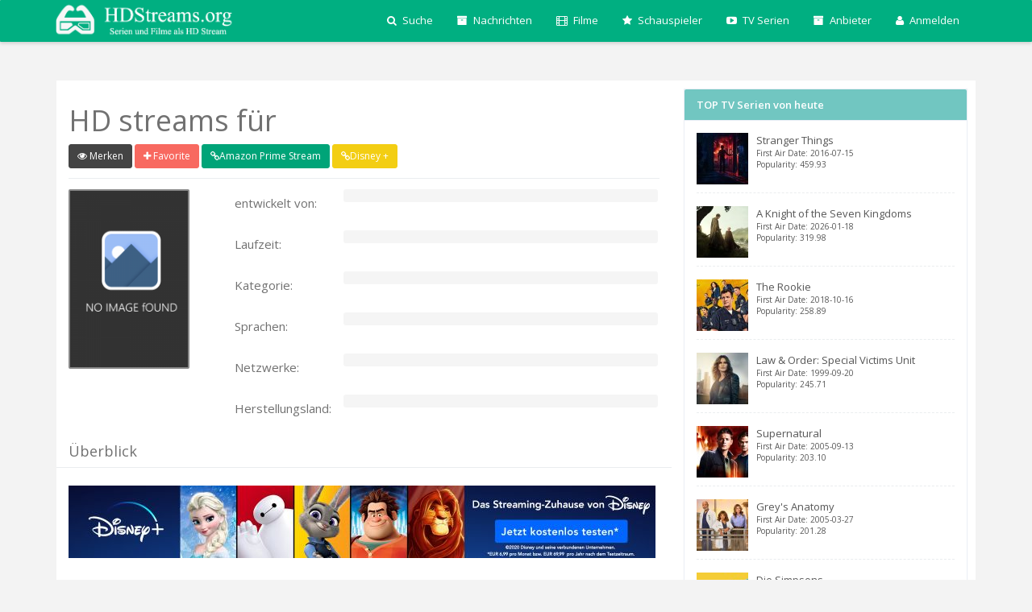

--- FILE ---
content_type: text/html; charset=UTF-8
request_url: https://hdstreams.org/tv/6480165
body_size: 5681
content:
<!DOCTYPE html>

<html lang="de">

<head> 

<script>
 var name = $conf.title;
      dataLayer = [{'offerName':name}];
</script>
  

<script type="text/javascript">
  window._taboola = window._taboola || [];
  _taboola.push({article:'auto'});
  !function (e, f, u, i) {
    if (!document.getElementById(i)){
      e.async = 1;
      e.src = u;
      e.id = i;
      f.parentNode.insertBefore(e, f);
    }
  }(document.createElement('script'),
  document.getElementsByTagName('script')[0],
  '//cdn.taboola.com/libtrc/astanaperfromanceug/loader.js',
  'tb_loader_script');
  if(window.performance && typeof window.performance.mark == 'function')
    {window.performance.mark('tbl_ic');}
</script>


<meta charset="utf-8" /> 
<meta http-equiv="X-UA-Compatible" content="IE=edge,chrome=1">
<link rel="shortcut icon" href="https://hdstreams.org/templates/default/img/favicon.ico" title="Favicon"/>
<meta name="viewport" content="width=device-width, initial-scale=1.0, maximum-scale=1.0" />
<meta name="HandheldFriendly" content="true" />
<base href="https://hdstreams.org" />
<title> als legalen online Stream jetzt anschauen</title>
<meta name="description" content="Jetzt legalen Anbieter finden und streamen - mehr zum Inhalt des Films:  ">
<meta name="keywords" content="">
<meta property="og:title" content="" />
<meta property="og:type" content="movie" />
<meta property="og:url" content="https://hdstreams.org/tv/6480165" />
<meta property="og:image" content="http://image.tmdb.org/t/p/original" />
<meta property="og:site_name" content="https://hdstreams.org" />
<link rel="canonical" href="https://hdstreams.org/tv/6480165" />
<link rel="alternate" hreflang="" href="https://hdstreams.org/tv/6480165" />
<meta name="author" content="SelfCodes">
<script async src="//pagead2.googlesyndication.com/pagead/js/adsbygoogle.js"></script>
<script>
     (adsbygoogle = window.adsbygoogle || []).push({
          google_ad_client: "ca-pub-4882073187783314",
          enable_page_level_ads: true
     });
</script>
<!--[if lt IE 9]>
      <script src="https://oss.maxcdn.com/libs/html5shiv/3.7.0/html5shiv.js"></script>
      <script src="https://oss.maxcdn.com/libs/respond.js/1.4.2/respond.min.js"></script>
<![endif]-->
<link href='https://hdstreams.org/templates/default/css/style.css' rel="stylesheet" type="text/css" media="screen, projection"/>  

<!-- TradeDoubler site verification 3134739 -->
</head>

<body>
    
        <!-- Google Tag Manager (noscript) -->
        <noscript><iframe src="https://www.googletagmanager.com/ns.html?id=GTM-5ZGH3W" height="0" width="0"
                style="display:none;visibility:hidden"></iframe></noscript>
        <!-- End Google Tag Manager (noscript) -->
    

    <div class="container">

        <div class="navbar bg-original navbar-fixed-top" role="navigation">
  <div class="container">
    <div class="navbar-header">
      <button type="button" class="navbar-toggle" data-toggle="collapse" data-target=".navbar-collapse">
        <span class="fa fa-bars fa-lg fa-inverse"></span>
      </button>
      <a class="navbar-brand" href="/" data-type="home" data-title="Home" data-href="/"><img src="https://hdstreams.org/templates/default/img/logo.png" class="logo"></a>
    </div>
      
      
  
      
      
    <div class="collapse navbar-collapse navbar-right bg-original" id="nav-menu">
      <ul class="nav navbar-nav">
  
           <li class="dropdown">
<a class="dropdown-toggle" data-toggle="dropdown"><i class="fa fa-search"></i> Suche</a>
                <ul class="dropdown-menu" style="width:300px;">

   <form class="navbar-form" id="search" role="search">
        <div class="input-group">
            <input type="hidden" name="content" value="search">
            <input type="hidden" name="ajax" value="1">
            <input type="text" class="form-control" placeholder="Search" name="q">
            <div class="input-group-btn">
                <button class="btn btn-primary" style="height:34px;" type="submit"><i class="fa fa-search"></i></button>
            </div>
        </div>
        </form>

                </ul>
	    </li>
          	<li><a href="https://hdstreams.org/news"><i class="fa fa-archive"></i> Nachrichten</a></li>
		<li><a href="https://hdstreams.org/discover/movies"><i class="fa fa-film"></i> Filme</a> </li>
		<li><a href="https://hdstreams.org/discover/people"><i class="fa fa-star"></i> Schauspieler</a> </li>
		<li><a href="https://hdstreams.org/discover/tv"><i class="fa fa-youtube-play"></i> TV Serien</a> </li>
		<li class="hidden-sm">
		<li><a href="https://hdstreams.org/providers"><i class="fa fa-archive"></i> Anbieter</a></li>



<li class="dropdown"><a href="#" class="dropdown-toggle" data-toggle="dropdown"><i class="fa fa-user"></i> Anmelden</a>
                                        <ul class="dropdown-menu">
                                            <li style="background:#fff; padding:10px;">
                                                <div class="navbar-content">
                                                    <div class="row">
          <form id="login" method="post">
  <div id="login_message"></div>
<div class="form-group">
    <input type="hidden" name="content" value="login">
    <input type="hidden" name="ajax" value="1">
    <input type="email" class="form-control nav-form-email" name="email" placeholder="eMail Adresse eintragen">
    <input type="password" class="form-control nav-form-pass" name="pass" placeholder="Passwort">
  </div>
  <button type="submit" class="btn btn-block btn-primary">Senden</button>
</form><div class="line"></div><a href="https://hdstreams.org/register" class="btn btn-block btn-info">oder Registrieren</a><div class="line"></div><a  class="btn btn-block btn-facebook" href="https://www.facebook.com/dialog/oauth?client_id=1642888952620983&redirect_uri=https%3A%2F%2Fhdstreams.org%2Ftv%2F6480165&state=fd1961ffb77c03ba30c5040c9d10bfbc&scope=email"><i class="fa fa-facebook"></i>&nbsp; Mit Facebook anmelden</a>
                                                    
                                                </div>
                                                </div>
                                                
                                            </li>
                                        </ul>
                                    </li>

	




         
      </ul>
    </div>
  </div>
</div>


        <div id="content">

            <div class="content" style="padding:10px 10px 10px 15px;">

                <div class="row">

                                            <div class="col-lg-8" id="main">
                    
                        <h1>HD streams für  </h1>

        <a class="btn btn-watch btn-sm watch" data-toggle="modal" data-target="#loginModal" data-toggle="tooltip" data-title="zu Watchliste hinzufügen"><i class="fa fa-eye"></i> Merken</a>
    <a class="btn btn-favorite btn-sm favorite"  data-toggle="modal" data-target="#loginModal" data-toggle="tooltip" data-title="zu Favoriten hinzufügen"><i class="fa fa-plus"></i> Favorite</a>   
            <a class="btn btn-tmdb btn-sm" href="https://www.amazon.de/gp/video/primesignup?&tag=matratzenguide-21&camp=4342&creative=29902&linkCode=ur1&adid=0Z185WSP6CYT7RHCMVYZ" target="_blank"><i class="fa fa-link"></i>Amazon Prime Stream</a>
		<a class="btn btn-imdb btn-sm" href="https://clk.tradedoubler.com/click?p=304625&a=3134739&g=24738826" target="_blank"><i class="fa fa-link"></i>Disney + </a>
    </span>
    </span>
<div class="line" style="margin-top: 12px;margin-bottom: 12px;"></div>
<div class="row">
                    <div class="col-sm-4 col-md-3">
                        <a class="lightbox" href="/timthumb.php?src=&w=500" title=""><img src="/timthumb.php?src=&w=150&h=225" alt="" class="flex_poster img-responsive" /></a>
                    </div>
                    <div class="col-sm-8 col-md-9">
                        
                        
                        
          


                        
<div class="form-group"><label class="col-lg-3 control-label flex_inf_label">entwickelt von:</label><div class="col-lg-9"><span class="flex_inf">
</span></div></div><div class="clearfix"></div><br>

<div class="form-group"><label class="col-lg-3 control-label flex_inf_label">Laufzeit:</label><div class="col-lg-9"><span class="flex_inf">
</span></div></div><div class="clearfix"></div><br>                        
 


<div class="form-group"><label class="col-lg-3 control-label flex_inf_label">Kategorie:</label><div class="col-lg-9"><span class="flex_inf">
</span></div></div><div class="clearfix"></div><br>                              


   
<div class="form-group"><label class="col-lg-3 control-label flex_inf_label">Sprachen:</label><div class="col-lg-9"><span class="flex_inf">
</span></div></div><div class="clearfix"></div><br>                        
         
<div class="form-group"><label class="col-lg-3 control-label flex_inf_label">Netzwerke:</label><div class="col-lg-9"><span class="flex_inf">
</span></div></div><div class="clearfix"></div><br>                        
   
<div class="form-group"><label class="col-lg-3 control-label flex_inf_label">Herstellungsland:</label><div class="col-lg-9"><span class="flex_inf">
</span></div></div><div class="clearfix"></div><br>           
     
    
    </div>
 </div>


<div class="row">
<h4 class="col-lg-12">Überblick<span class="pull-right"><div class="pluso" data-background="transparent" data-options="medium,square,line,horizontal,nocounter,theme=06" data-services="facebook,google,twitter,tumblr,print"></div></span></h4>
<div class="line"></div>  
<p class="col-lg-12"></p>
</div>

<!-- START ADVERTISER: from tradedoubler.com -->
<script type="text/javascript">
var uri = 'https://impfr.tradedoubler.com/imp?type(img)g(24738656)a(3134739)' + new String (Math.random()).substring (2, 11);
document.write('<a href="https://clk.tradedoubler.com/click?p=304625&a=3134739&g=24738656" target="_BLANK"><img src="'+uri+'" border=0></a>');
</script>
<!-- END ADVERTISER: from tradedoubler.com -->
<!--<iframe src="https://rcm-eu.amazon-adsystem.com/e/cm?o=3&p=48&l=ur1&category=de_piv&banner=07SYX3N9FA5AVDCF86G2&f=ifr&linkID=fd4de8f157a0880d4e6a2865dbed2cde&t=matratzenguid-21&tracking_id=matratzenguid-21" width="728" height="90" scrolling="no" border="0" marginwidth="0" style="border:none;" frameborder="0"></iframe>-->


<br>
<br>

 <div class="row">
<h4 class="col-lg-12">Staffeln  (Folgen ):</h4>

 <div class="line"></div>  
                      
 </div>


<br>
<br>

<div class="row">
<h4 class="col-lg-12">Schauspieler<a href="https://hdstreams.org/tv//credits" class="pull-right text-sm">Alle anzeigen <i class="fa fa-external-link-square"></i></a></h4>

 <div class="line"></div>  
                      
 </div>

<br>
<br>


<br>
<br>
<br>
<br>
<br>
<br>
<div id="taboola-below-article-thumbnails"></div>
<script type="text/javascript">
  window._taboola = window._taboola || [];
  _taboola.push({
    mode: 'alternating-thumbnails-a',
    container: 'taboola-below-article-thumbnails',
    placement: 'Below Article Thumbnails',
    target_type: 'mix'
  });
</script>


                        </div>

                                            <div class="col-lg-4">

    
    
    
<section class="panel">
    <header class="panel-heading bg-panel font-semibold">TOP TV Serien von heute</header>
    <div class="panel-body">
	
<div>

 
<article class="media"> <a href="https://hdstreams.org/tv/66732/Stranger-Things" class="pull-left thumb"> <img src="/timthumb.php?src=http://image.tmdb.org/t/p/w780//8zbAoryWbtH0DKdev8abFAjdufy.jpg&w=64&h=64"> </a> 
        <div class="media-body"> <a href="https://hdstreams.org/tv/66732/Stranger-Things">Stranger Things
            <div class="text-xs">First Air Date: 2016-07-15</div>
            <div class="text-xs">Popularity: 459.93</div>
            </a> 
        </div>
    </article>
 <div class="line line-dashed"></div>
 
<article class="media"> <a href="https://hdstreams.org/tv/224372/A-Knight-of-the-Seven-Kingdoms" class="pull-left thumb"> <img src="/timthumb.php?src=http://image.tmdb.org/t/p/w780//7mkUu1F2hVUNgz24xO8HPx0D6mK.jpg&w=64&h=64"> </a> 
        <div class="media-body"> <a href="https://hdstreams.org/tv/224372/A-Knight-of-the-Seven-Kingdoms">A Knight of the Seven Kingdoms
            <div class="text-xs">First Air Date: 2026-01-18</div>
            <div class="text-xs">Popularity: 319.98</div>
            </a> 
        </div>
    </article>
 <div class="line line-dashed"></div>
 
<article class="media"> <a href="https://hdstreams.org/tv/79744/The-Rookie" class="pull-left thumb"> <img src="/timthumb.php?src=http://image.tmdb.org/t/p/w780//6iNWfGVCEfASDdlNb05TP5nG0ll.jpg&w=64&h=64"> </a> 
        <div class="media-body"> <a href="https://hdstreams.org/tv/79744/The-Rookie">The Rookie
            <div class="text-xs">First Air Date: 2018-10-16</div>
            <div class="text-xs">Popularity: 258.89</div>
            </a> 
        </div>
    </article>
 <div class="line line-dashed"></div>
 
<article class="media"> <a href="https://hdstreams.org/tv/2734/Law-&-Order:-Special-Victims-Unit" class="pull-left thumb"> <img src="/timthumb.php?src=http://image.tmdb.org/t/p/w780//obtdxPgmfykYwVnvuYXC5f2xKlQ.jpg&w=64&h=64"> </a> 
        <div class="media-body"> <a href="https://hdstreams.org/tv/2734/Law-&-Order:-Special-Victims-Unit">Law & Order: Special Victims Unit
            <div class="text-xs">First Air Date: 1999-09-20</div>
            <div class="text-xs">Popularity: 245.71</div>
            </a> 
        </div>
    </article>
 <div class="line line-dashed"></div>
 
<article class="media"> <a href="https://hdstreams.org/tv/1622/Supernatural" class="pull-left thumb"> <img src="/timthumb.php?src=http://image.tmdb.org/t/p/w780//ro0tlgnsco4SwbdAgmscLkSlMSL.jpg&w=64&h=64"> </a> 
        <div class="media-body"> <a href="https://hdstreams.org/tv/1622/Supernatural">Supernatural
            <div class="text-xs">First Air Date: 2005-09-13</div>
            <div class="text-xs">Popularity: 203.10</div>
            </a> 
        </div>
    </article>
 <div class="line line-dashed"></div>
 
<article class="media"> <a href="https://hdstreams.org/tv/1416/Grey's-Anatomy" class="pull-left thumb"> <img src="/timthumb.php?src=http://image.tmdb.org/t/p/w780//jP0Rhj9OTPDAwQlHQwOLFDdeE8t.jpg&w=64&h=64"> </a> 
        <div class="media-body"> <a href="https://hdstreams.org/tv/1416/Grey's-Anatomy">Grey's Anatomy
            <div class="text-xs">First Air Date: 2005-03-27</div>
            <div class="text-xs">Popularity: 201.28</div>
            </a> 
        </div>
    </article>
 <div class="line line-dashed"></div>
 
<article class="media"> <a href="https://hdstreams.org/tv/456/Die-Simpsons" class="pull-left thumb"> <img src="/timthumb.php?src=http://image.tmdb.org/t/p/w780//jvTeRgjFsp66xj8SWxhr7O2J4ud.jpg&w=64&h=64"> </a> 
        <div class="media-body"> <a href="https://hdstreams.org/tv/456/Die-Simpsons">Die Simpsons
            <div class="text-xs">First Air Date: 1989-12-17</div>
            <div class="text-xs">Popularity: 192.43</div>
            </a> 
        </div>
    </article>
 <div class="line line-dashed"></div>
 
<article class="media"> <a href="https://hdstreams.org/tv/235685/The-Pendragon-Cycle:-Rise-of-the-Merlin" class="pull-left thumb"> <img src="/timthumb.php?src=http://image.tmdb.org/t/p/w780//lDmFwAaHL1kXnAfZeUTieAdUTko.jpg&w=64&h=64"> </a> 
        <div class="media-body"> <a href="https://hdstreams.org/tv/235685/The-Pendragon-Cycle:-Rise-of-the-Merlin">The Pendragon Cycle: Rise of the Merlin
            <div class="text-xs">First Air Date: 2026-01-22</div>
            <div class="text-xs">Popularity: 190.07</div>
            </a> 
        </div>
    </article>
 <div class="line line-dashed"></div>

</div>
</div>
</section>
    
    

    
    

<section class="panel">
    <header class="panel-heading bg-panel font-semibold">letzte User Registrierungen</header>
    <div class="panel-body">
	
<div>

<article class="media"> <a href="/user/1672" class="pull-left thumb"> <img src="https://hdstreams.org/timthumb.php?src=https://hdstreams.org/uploads/nu.jpg&?width=64&height=64&w=64&h=64"> </a> 
        <div class="media-body"> <a href="/user/1672">qxiuqfjmdo eovzxuqwrq</a> 
            <div class="text-xs">Geschlecht: male</div>
            <div class="text-xs">Registriert: <abbr class="timeago" title="<?=2026-01-21T18:51:45+00:00"></abbr></div>
        </div>
</article>
    <div class="line"></div>
<article class="media"> <a href="/user/1671" class="pull-left thumb"> <img src="https://hdstreams.org/timthumb.php?src=https://hdstreams.org/uploads/nu.jpg&?width=64&height=64&w=64&h=64"> </a> 
        <div class="media-body"> <a href="/user/1671">fJRikuegeGKpYNzkbYWsKzZ QILJJWflwrlUghBIey</a> 
            <div class="text-xs">Geschlecht: male</div>
            <div class="text-xs">Registriert: <abbr class="timeago" title="<?=2026-01-18T05:30:19+00:00"></abbr></div>
        </div>
</article>
    <div class="line"></div>
<article class="media"> <a href="/user/1670" class="pull-left thumb"> <img src="https://hdstreams.org/timthumb.php?src=https://hdstreams.org/uploads/nu.jpg&?width=64&height=64&w=64&h=64"> </a> 
        <div class="media-body"> <a href="/user/1670">oqrnywewls ouwetvupen</a> 
            <div class="text-xs">Geschlecht: male</div>
            <div class="text-xs">Registriert: <abbr class="timeago" title="<?=2026-01-16T20:26:43+00:00"></abbr></div>
        </div>
</article>
    <div class="line"></div>

</div>
</div>
</section>





    

</div>

                    
                </div>

            </div>

            <div class="container footer"><br>    

  <div class="row">
   
    <div class="col-lg-12">
      <div class="">
        <a href="#" class="btn btn-inverse btn-sm btn-fb"><i class="fa fa-facebook"></i></a>    
        <a href="#" class="btn  btn-inverse btn-sm btn-googleplus"><i class="fa fa-google-plus"></i></a>    
        <a href="#" class="btn btn-inverse btn-sm btn-twitter"><i class="fa fa-twitter"></i></a>
        
      </div>

<div class="col-md-2">
  <div class="btn-group dropup">
            <button type="button" class="btn btn-white btn-sm">Set Language</button>
            <button type="button" class="btn btn-white dropdown-toggle btn-sm" data-toggle="dropdown">
              <span class="caret"></span>
              <span class="sr-only">Toggle Dropdown</span>
            </button>
            <ul class="dropdown-menu">
                           <li><a href="https://hdstreams.org?lang=english"> english</a></li>
                        <li><a href="https://hdstreams.org?lang=german"><i class="fa fa-check"></i> german</a></li>
                        <li><a href="https://hdstreams.org?lang=russian"> russian</a></li>
                      </ul>



  </div>
</div>
      <div class="col-md-7">
    <p class="muted pull-right">© 2025 All rights reserved </p>
      </div>
    </div>
  </div>
</div>
<!--Für Seitenlinks zum Impressum, News oder Anbieter-->
<div class="container footer"><br>
  
    <a href="https://hdstreams.org/disclaimer.html" class="btn-link">Disclaimer</a><br>
    <a href="#" class="btn-link">Impressum</a><br>   
    <a href="https://hdstreams.org/news/streamin-glossar" class="btn-link">Streaming Glossar</a><br>
    <a href="https://hdstreams.org/providers" class="btn-link">Anbieter</a><br>
    
</div>

<div class="modal fade in" id="loginModal" tabindex="-1" role="dialog" aria-labelledby="loginModalLabel">
  <div class="modal-dialog">
    <div class="modal-content" style="border-radius:2px;">
      <div class="modal-header">
        <button type="button" class="close" data-dismiss="modal" aria-hidden="true">&times;</button>
        <h5 class="modal-title" id="loginModalLabel">Anmelden oder Registrieren</h5>
      </div>
      <div class="modal-body">
          <form id="login" method="post">
  <div id="login_message"></div>
<div class="form-group">
    <input type="hidden" name="content" value="login">
    <input type="email" class="form-control nav-form-email" name="email" placeholder="eMail Adresse eintragen">
    <input type="password" class="form-control nav-form-pass" name="pass" placeholder="Passwort">
  </div>
  <button type="submit" class="btn btn-block btn-primary">Senden</button>
</form><div class="line"></div><a href="https://hdstreams.org/register" class="btn btn-block btn-info">oder Registrieren</a><div class="line"></div><a  class="btn btn-block btn-facebook" href="https://www.facebook.com/dialog/oauth?client_id=1642888952620983&redirect_uri=https%3A%2F%2Fhdstreams.org%2Ftv%2F6480165&state=fd1961ffb77c03ba30c5040c9d10bfbc&scope=email"><i class="fa fa-facebook"></i>&nbsp; Mit Facebook anmelden</a>
      

	  
	  
	  </div>
    </div>
  </div>
</div>





<script src="templates/default/js/lightbox.js"></script>
<script src="templates/default/js/jquery.timeago.js"></script>
<script src="templates/default/js/bootstrap-slider.js"></script> 
<script src="templates/default/js/script.js"></script>
<script src="templates/default/js/bootstrap.min.js"></script> 

<div id="fb-root"></div>
<script>(function(d, s, id) {
  var js, fjs = d.getElementsByTagName(s)[0];
  if (d.getElementById(id)) return;
  js = d.createElement(s); js.id = id;
  js.src = "//connect.facebook.net/en_US/sdk.js#xfbml=1&appId=1642888952620983&version=v2.0";
  fjs.parentNode.insertBefore(js, fjs);
}(document, 'script', 'facebook-jssdk'));</script>

<script type="text/javascript">(function() {
  if (window.pluso)if (typeof window.pluso.start == "function") return;
  if (window.ifpluso==undefined) { window.ifpluso = 1;
    var d = document, s = d.createElement('script'), g = 'getElementsByTagName';
    s.type = 'text/javascript'; s.charset='UTF-8'; s.async = true;
    s.src = ('https:' == window.location.protocol ? 'https' : 'http')  + '://share.pluso.ru/pluso-like.js';
    var h=d[g]('body')[0];
    h.appendChild(s);
  }})();</script>


        </div>
    </div>

</body>

</html>

--- FILE ---
content_type: text/html; charset=utf-8
request_url: https://www.google.com/recaptcha/api2/aframe
body_size: 267
content:
<!DOCTYPE HTML><html><head><meta http-equiv="content-type" content="text/html; charset=UTF-8"></head><body><script nonce="LsK2JhGNl838DSLdYC5vlg">/** Anti-fraud and anti-abuse applications only. See google.com/recaptcha */ try{var clients={'sodar':'https://pagead2.googlesyndication.com/pagead/sodar?'};window.addEventListener("message",function(a){try{if(a.source===window.parent){var b=JSON.parse(a.data);var c=clients[b['id']];if(c){var d=document.createElement('img');d.src=c+b['params']+'&rc='+(localStorage.getItem("rc::a")?sessionStorage.getItem("rc::b"):"");window.document.body.appendChild(d);sessionStorage.setItem("rc::e",parseInt(sessionStorage.getItem("rc::e")||0)+1);localStorage.setItem("rc::h",'1769215522735');}}}catch(b){}});window.parent.postMessage("_grecaptcha_ready", "*");}catch(b){}</script></body></html>

--- FILE ---
content_type: text/css
request_url: https://hdstreams.org/templates/default/css/style.css
body_size: 9930
content:
@charset "UTF-8";@import url("https://fonts.googleapis.com/css?family=Open+Sans:300,400,600,700&amp");@import url("bootstrap.min.css");@import url("fa.min.css");@import url("buttons.css");body{font-family:"Open Sans","Helvetica Neue",Helvetica,Arial,sans-serif;font-size:13px;color:#717171;background-color:#f3f3f3}
h1,h2,h3,h4,h5,h6,.h1,.h2,.h3,.h4,.h5,.h6{font-family:"Open Sans","Helvetica Neue",Helvetica,Arial,sans-serif}
a{color:#575757;text-decoration:none}
a:hover,a:focus{color:#7d7d7d;text-decoration:none}
.badge{background-color:#a7b4d3}
.badge.up{position:relative;top:-10px;padding:3px 6px}
.label-sm{padding-top:0;padding-bottom:0}
.text-primary{color:#594f8d}
.text-info{color:#71c6c1}
.text-success{color:#92cf5c}
.text-warning{color:#fcc44d}
.text-danger{color:#fb6b5b}
.text-white{color:#fff}
.text-muted{color:#979797}
small{font-size:90%}
.badge-white{background-color:transparent;border:1px solid rgba(255,255,255,0.35);padding:2px 6px}
.badge-hollow{background-color:transparent;border:1px solid rgba(0,0,0,0.15);color:inherit}
.caret-white{border-top-color:#fff;border-top-color:rgba(255,255,255,0.65)}
a:hover .caret-white{border-top-color:#fff}
.tooltip-inner{background-color:rgba(0,0,0,0.9);background-color:#4c5566}
.tooltip.top .tooltip-arrow{border-top-color:rgba(0,0,0,0.9);border-top-color:#4c5566}
.tooltip.right .tooltip-arrow{border-right-color:rgba(0,0,0,0.9);border-right-color:#4c5566}
.tooltip.bottom .tooltip-arrow{border-bottom-color:rgba(0,0,0,0.9);border-bottom-color:#4c5566}
.tooltip.left .tooltip-arrow{border-left-color:rgba(0,0,0,0.9);border-left-color:#4c5566}
.popover-content{font-size:12px;line-height:1.5}
.progress-xs{height:6px}
.progress-sm{height:10px}
.progress-sm .progress-bar{font-size:10px;line-height:1em}
.breadcrumb{background-color:#fff;border:1px solid #ebeff6;padding-left:10px;font-size:12px}
.accordion-group,.accordion-inner{border-color:#ebeff6;border-radius:2px}
.alert{font-size:85%;box-shadow:inset 0 1px 0 rgba(255,255,255,0.2)}
.alert .close i{font-size:12px;font-weight:normal;display:block}
.form-control{border-color:#d8dde5}
.form-control,.form-control:focus{-webkit-box-shadow:none;box-shadow:none}
.input-s-sm{width:120px}
.input-s{width:200px}
.input-s-lg{width:250px}
.input-group-addon{border-color:#d8dde5;background-color:#f5f7fa}
.list-group{border-radius:2px}
.list-group.no-radius .list-group-item{border-radius:0 !important}
.list-group.no-borders .list-group-item{border:0}
.list-group.no-border .list-group-item{border-width:1px 0}
.list-group.no-bg .list-group-item{background-color:transparent}
.list-group-item{border-color:#ebeff6;padding-right:15px}
.list-group-item.media{margin-top:0}
.list-group-item.active{border-color:#71c6c1 !important;background-color:#71c6c1 !important}
.list-group-item.active,.list-group-item.active .text-muted{color:#ebf9fe}
.list-group-item.active a{color:#fff}
.list-group-alt .list-group-item:nth-child(2n+2){background-color:rgba(0,0,0,0.02)}
.list-group-lg .list-group-item{padding-top:15px;padding-bottom:15px}
.list-group-sp .list-group-item{margin-bottom:5px;border-radius:3px}
.list-group-item>.badge{margin-right:0}
.list-group-item>.icon-chevron-right{float:right;margin-top:4px;margin-right:-5px}
.list-group-item>.icon-chevron-right+.badge{margin-right:5px}
.nav-pills.no-radius>li>a{border-radius:0}
.nav-pills>li.active>a{color:#fff !important;background-color:#71c6c1 !important}
.nav.nav-sm>li>a{padding:6px 8px}
.nav>li>a .avatar{width:30px}
.panel{border-radius:2px;border-color:#ebeff6}
.panel.no-borders{border-width:0}
.panel.no-borders .panel-heading,.panel.no-borders .panel-footer{border-width:0}
.panel .table-responsive{border-color:#e0e4e8}
.panel .table td,.panel .table th{padding:6px 15px;border-top:1px solid #eaedef}
.panel .table thead>tr>th{border-bottom:1px solid #e0e4e8}
.panel .table-striped>tbody>tr:nth-child(odd)>td,.panel .table-striped>tbody>tr:nth-child(odd)>th{background-color:#fcfdfe}
.panel .table-striped>thead th{background:#fafbfc;border-right:1px solid #e0e4e8}
.panel .table-striped>thead th:last-child{border-right:0}
.panel-heading{border-color:#ebeff6;background-color:#fff;border-radius:2px 2px 0 0}
.panel-heading.bg{margin:-1px -1px 0 -1px;border:0}
.panel-heading.bg .list-group-item{border-color:transparent}
.panel-heading.bg .list-group-item>a{color:#fff}
.panel-heading .nav{font-size:13px;margin:-10px -15px -11px;border:0}
.panel-heading .nav>li>a{border-radius:0;margin:0;border-width:0}
.panel-heading .nav-tabs.nav-justified{width:auto}
.panel-heading .nav-tabs.nav-justified>li:first-child>a,.panel-heading .nav-tabs.pull-left>li:first-child>a{border-radius:2px 0 0 0}
.panel-heading .nav-tabs.nav-justified>li:last-child>a,.panel-heading .nav-tabs.pull-right>li:last-child>a{border-radius:0 2px 0 0}
.panel-heading .nav-tabs>li>a{line-height:1.5}
.panel-heading .nav-tabs>li>a:hover,.panel-heading .nav-tabs>li>a:focus{border-width:0;background:transparent;border-color:transparent}
.panel-heading .nav-tabs>li.active>a,.panel-heading .nav-tabs>li.active>a:hover,.panel-heading .nav-tabs>li.active>a:focus{color:#717171;background:#fff}
.panel-heading .list-group{background:transparent}
.panel-footer{border-color:#ebeff6;background-color:#fff;border-radius:0 0 2px 2px}
.panel-group .panel-heading+.panel-collapse .panel-body{border-top:1px solid #eaedef}
.open{z-index:1050;position:relative}
.dropdown-menu{font-size:13px;border-radius:2px;-webkit-box-shadow:0 2px 6px rgba(0,0,0,0.1);box-shadow:0 2px 6px rgba(0,0,0,0.1);border:1px solid #ddd;border:1px solid rgba(0,0,0,0.1)}
.dropdown-menu.pull-left{left:100%}
.dropdown-menu>.panel{border:0;margin:-5px 0}
.dropdown-menu>li>a{padding:5px 15px}
.dropdown-menu>li>a:hover,.dropdown-menu>li>a:focus,.dropdown-menu>.active>a,.dropdown-menu>.active>a:hover,.dropdown-menu>.active>a:focus{background-image:none;filter:none;background-color:#4c5566;color:#fff}
.dropdown-header{padding:5px 15px}
.dropdown-submenu{position:relative}
.dropdown-submenu:hover>a,.dropdown-submenu:focus>a{background-color:#4c5566;color:#fff}
.dropdown-submenu:hover>.dropdown-menu,.dropdown-submenu:focus>.dropdown-menu{display:block}
.dropdown-submenu.pull-left{float:none !important}
.dropdown-submenu.pull-left>.dropdown-menu{left:-100%;margin-left:10px}
.dropdown-submenu .dropdown-menu{left:100%;top:0;margin-top:0;margin-left:-1px}
.dropup .dropdown-submenu>.dropdown-menu{top:auto;bottom:0}
.dropdown-select>li>a input{position:absolute;left:-9999em}
.carousel-control{width:40px;color:#999;text-shadow:none}
.carousel-control:hover,.carousel-control:focus{color:#ccc;text-decoration:none;opacity:.9;filter:alpha(opacity=90)}
.carousel-control.left,.carousel-control.right{background-image:none;filter:none}
.carousel-control i{position:absolute;top:50%;left:50%;z-index:5;display:inline-block;width:20px;height:20px;margin-top:-10px;margin-left:-10px}
.carousel-indicators.out{bottom:-5px}
.carousel-indicators li{-webkit-transition:background-color .25s;transition:background-color .25s;background:#ddd;background-color:rgba(0,0,0,0.2);border:0}
.carousel-indicators .active{background:#92cf5c;width:10px;height:10px;margin:1px}
.carousel.carousel-fade .item{-webkit-transition:opacity .25s;transition:opacity .25s;-webkit-backface-visibility:hidden;-moz-backface-visibility:hidden;backface-visibility:hidden;opacity:0;filter:alpha(opacity=0)}
.carousel.carousel-fade .active{opacity:1;filter:alpha(opacity=1)}
.carousel.carousel-fade .active.left,.carousel.carousel-fade .active.right{left:0;z-index:2;opacity:0;filter:alpha(opacity=0)}
.carousel.carousel-fade .next,.carousel.carousel-fade .prev{left:0;z-index:1}
.carousel.carousel-fade .carousel-control{z-index:3}
.col-lg-2-4{position:relative;min-height:1px;padding-left:15px;padding-right:15px}
.col-0{clear:left}
.row.no-gutter{margin-left:0;margin-right:0}
.no-gutter [class*="col"]{padding:0}
.modal-backdrop{background-color:#4c5566}
.modal-backdrop.in{opacity:.8;filter:alpha(opacity=80)}
.modal-over{width:100%;height:100%;position:relative;background:#4c5566}
.modal-center{position:absolute;left:50%;top:50%}
.modal-content{-webkit-box-shadow:0 2px 10px rgba(0,0,0,0.25);box-shadow:0 2px 10px rgba(0,0,0,0.25)}
.icon-lg:before{vertical-align:-10%;font-size:1.3333333333333333em}
.icon-muted{color:#d9d9d9;text-shadow:0 1px 1px #fff}
.hbox{display:table;table-layout:fixed;border-collapse:collapse;border-spacing:0;width:100%}
.hbox>aside,.hbox>section{display:table-cell;vertical-align:top;height:100%;padding:0;float:none}
.hbox>aside.show,.hbox>aside.hidden-sm,.hbox>section.show,.hbox>section.hidden-sm{display:table-cell !important}
.hbox.stretch{height:100%}
.vbox{display:table;table-layout:fixed;border-collapse:collapse;border-spacing:0;position:relative;height:100%;width:100%}
.vbox>section,.vbox>footer{position:absolute;top:0;bottom:0;width:100%}
.vbox>footer{top:auto;z-index:1000}
.vbox>footer+section{bottom:50px}
.vbox>header ~ section{top:50px}
.vbox.flex>header,.vbox.flex>section,.vbox.flex>footer{position:static}
.vbox.flex>section{display:table-row;height:100%;top:auto !important;bottom:auto !important}
.vbox.flex>section>section{position:relative;height:100%;min-height:200px}
.vbox.flex>section>section>section{position:absolute;top:0;bottom:0;left:0;right:0;height:100%;overflow:auto}
.aside-xs{width:48px}
.aside{width:180px}
.aside-sm{width:150px}
.aside-md{width:200px}
.aside-lg{width:250px}
.aside-xl{width:300px}
}
.hbox>aside,.hbox>section{padding:0 !important}
.header,.footer{min-height:50px;padding:0 15px}
.header>p,.footer>p{margin-top:15px;display:inline-block}
.header>.btn,.header>.btn-group,.header>.btn-toolbar,.footer>.btn,.footer>.btn-group,.footer>.btn-toolbar{margin-top:10px}
.header>.btn-lg,.footer>.btn-lg{margin-top:0}
.header .nav-tabs,.footer .nav-tabs{border:0;margin-left:-15px;margin-right:-15px}
.header .nav-tabs>li a,.footer .nav-tabs>li a{border:none !important;border-radius:0;padding-top:15px;padding-bottom:15px;line-height:20px}
.header .nav-tabs>li a:hover,.header .nav-tabs>li a:focus,.footer .nav-tabs>li a:hover,.footer .nav-tabs>li a:focus{background-color:transparent}
.header .nav-tabs>li.active a,.footer .nav-tabs>li.active a{color:#717171}
.header .nav-tabs>li.active a,.header .nav-tabs>li.active a:hover,.footer .nav-tabs>li.active a,.footer .nav-tabs>li.active a:hover{background-color:#f3f5f9}
.header .nav-tabs.nav-white>li.active a,.header .nav-tabs.nav-white>li.active a:hover,.footer .nav-tabs.nav-white>li.active a,.footer .nav-tabs.nav-white>li.active a:hover{background-color:#fff}
.header.navbar,.footer.navbar{min-height:0;border-radius:0;border:0;margin-bottom:0}
.header.navbar .navbar-nav,.footer.navbar .navbar-nav{margin:0 -15px !important}
.scrollable{overflow-x:hidden;overflow-y:auto;-webkit-overflow-scrolling:touch}
.no-touch .scrollable.hover{overflow-y:hidden}
.no-touch .scrollable.hover:hover{overflow:visible;overflow-y:auto}
::-webkit-scrollbar{width:.5em}
::-webkit-scrollbar-thumb{background-color:rgba(0,0,0,0.3);border-radius:0}
::-webkit-scrollbar-track{background-color:none}
textarea::-webkit-scrollbar{width:.8em}
.nav-bar{position:relative}
.nav-bar .btn{position:absolute;font-size:1.3em;padding:9px 12px;line-height:30px}
.nav-bar .nav-brand+.btn{right:0;top:0}
.nav-brand{text-align:center;font-size:25px;line-height:30px;padding:10px;display:block}
.nav-brand:hover{text-decoration:none}
.nav-msg{position:absolute;z-index:1000;top:10px;right:10px;padding:5px}
.nav-msg .dropdown-menu{top:-13px;margin-left:9px;width:300px}
.nav-msg .arrow.left{top:25px}
.nav-user{padding:10px 15px}
.nav-user a:focus{outline:0}
.nav-primary:before,.nav-primary:after{content:" ";display:table}
.nav-primary:after{clear:both}
.nav-primary li{line-height:1.5}
.nav-primary li a i{margin-right:.5em;font-size:14px}
.nav-primary>ul>li>a{padding:15px 15px;position:relative;font-weight:bold;text-shadow:0 1px 1px rgba(0,0,0,0.2);border-bottom:1px solid rgba(0,0,0,0.05) !important;border-top:1px solid rgba(255,255,255,0.05) !important;transition:color .3s ease-in-out 0}
.no-borders .nav-primary>ul>li>a{border-width:0 !important}
.nav-primary>ul>li>a>.badge{font-size:11px;padding:3px 6px}
.bg-light .nav-primary>ul>li>a{text-shadow:0 1px 1px #fff}
.bg-light .nav-primary>ul>li>a:hover{background-color:#4c5566 !important}
.nav-primary>ul>li:first-child>a{border-top-width:0}
.nav-primary>ul>li.dropdown-submenu:hover>a,.nav-primary>ul>li.dropdown-submenu:focus>a,.nav-primary>ul>li>a:hover,.nav-primary>ul>li>a:focus,.nav-primary>ul>li>a:active,.nav-primary>ul>li.active>a{color:#fff;background-color:inherit;background-color:rgba(0,0,0,0.075) !important;text-shadow:none}
.bg-light .nav-primary>ul>li.dropdown-submenu:hover>a,.bg-light .nav-primary>ul>li.dropdown-submenu:focus>a,.bg-light .nav-primary>ul>li.active>a{background-color:#4c5566 !important}
.nav-primary>ul>li.dropdown-submenu>a:after{display:none}
.nav-primary>ul>li>.dropdown-menu{border-radius:0}
#nav{z-index:1000;-webkit-transition:width .25s;transition:width .25s;-webkit-backface-visibility:hidden;-moz-backface-visibility:hidden;backface-visibility:hidden}
@media(max-width:767px){.nav-user{text-align:center}
.nav-user .nav-avatar{margin-top:20px;display:inline-block}
.nav-user .nav-avatar .thumb-sm{position:relative;width:160px;background-color:rgba(255,255,255,0.15);padding:5px}
.nav-user .nav-avatar .thumb-sm:before{content:"";position:absolute;left:5px;right:5px;bottom:5px;top:5px;border:4px solid #fff;border-radius:500px}
.nav-user .nav-avatar .thumb-sm .caret{display:none}
.nav-user .dropdown-menu{text-align:left;margin-top:0}
.nav-user .nav-msg{right:auto;left:10px}
.nav-user .nav-msg .dropdown-menu{top:-6px;width:260px}
.nav-user .nav-msg .arrow.left{top:20px}
html{overflow-x:hidden;position:relative;min-height:100%}
body{overflow-x:hidden}
body .nav-primary .dropdown-menu{position:relative;float:none;left:0;margin-left:0;padding:0}
body .nav-primary .dropdown-menu a{padding:15px;border-bottom:1px solid #eee}
body .nav-primary .dropdown-menu li:last-child a{border-bottom:0}
body.nav-off-screen{overflow:hidden}
body.nav-off-screen ::-webkit-scrollbar{width:0}
body.nav-off-screen .nav-primary{display:block !important}
body.nav-off-screen #nav{position:absolute;left:0;top:0;bottom:0;width:75%;z-index:2000;overflow-x:hidden;overflow-y:auto;-webkit-overflow-scrolling:touch}
body.nav-off-screen .nav-off-screen-block{display:block !important;position:absolute;left:0;right:0;top:0;bottom:0;z-index:1950}
body.nav-off-screen.push-right #nav{left:auto;right:0}
body.nav-off-screen.push-right #content{-webkit-transform:translate3d(-75%,0,0);transform:translate3d(-75%,0,0)}
body.nav-off-screen #content{-webkit-transform:translate3d(75%,0,0);transform:translate3d(75%,0,0);overflow:hidden;position:relative;height:100%;top:0;left:0}
}
.arrow{border-width:8px;z-index:10}
.arrow,.arrow:after{position:absolute;display:block;width:0;height:0;border-color:transparent;border-style:solid}
.arrow:after{border-width:7px;content:""}
.arrow.top{left:50%;margin-left:-8px;border-top-width:0;border-bottom-color:#eee;border-bottom-color:rgba(0,0,0,0.1);top:-8px}
.arrow.top:after{content:" ";top:1px;margin-left:-7px;border-top-width:0;border-bottom-color:#fff}
.arrow.right{top:50%;right:-8px;margin-top:-8px;border-right-width:0;border-left-color:#eee;border-left-color:rgba(0,0,0,0.1)}
.arrow.right:after{content:" ";right:1px;border-right-width:0;border-left-color:#fff;bottom:-7px}
.arrow.bottom{left:50%;margin-left:-8px;border-bottom-width:0;border-top-color:#eee;border-top-color:rgba(0,0,0,0.1);bottom:-8px}
.arrow.bottom:after{content:" ";bottom:1px;margin-left:-7px;border-bottom-width:0;border-top-color:#fff}
.arrow.left{top:50%;left:-8px;margin-top:-8px;border-left-width:0;border-right-color:#eee;border-right-color:rgba(0,0,0,0.1)}
.arrow.left:after{content:" ";left:1px;border-left-width:0;border-right-color:#fff;bottom:-7px}
.btn-default{color:#fff !important;background-color:#aeb6cb;border-color:#aeb6cb}
.btn-default:hover,.btn-default:focus,.btn-default:active,.btn-default.active,.open .dropdown-toggle.btn-default{color:#fff !important;background-color:#95a0bb;border-color:#8994b3}
.btn-default:active,.btn-default.active,.open .dropdown-toggle.btn-default{background-image:none}
.btn-default.disabled,.btn-default.disabled:hover,.btn-default.disabled:focus,.btn-default.disabled:active,.btn-default.disabled.active,.btn-default[disabled],.btn-default[disabled]:hover,.btn-default[disabled]:focus,.btn-default[disabled]:active,.btn-default[disabled].active,fieldset[disabled] .btn-default,fieldset[disabled] .btn-default:hover,fieldset[disabled] .btn-default:focus,fieldset[disabled] .btn-default:active,fieldset[disabled] .btn-default.active{background-color:#aeb6cb;border-color:#aeb6cb}
.btn-default .caret{border-top-color:#fff}
.btn-twitter{color:#fff !important;background-color:#00c7f7;border-color:#00c7f7;width: 35px;}
.btn-twitter:hover,.btn-twitter:focus,.btn-twitter:active,.btn-twitter.active,.open .dropdown-toggle.btn-twitter{color:#fff !important;background-color:#00a6ce;border-color:#0096ba}
.btn-twitter:active,.btn-twitter.active,.open .dropdown-toggle.btn-twitter{background-image:none}
.btn-twitter.disabled,.btn-twitter.disabled:hover,.btn-twitter.disabled:focus,.btn-twitter.disabled:active,.btn-twitter.disabled.active,.btn-twitter[disabled],.btn-twitter[disabled]:hover,.btn-twitter[disabled]:focus,.btn-twitter[disabled]:active,.btn-twitter[disabled].active,fieldset[disabled] .btn-twitter,fieldset[disabled] .btn-twitter:hover,fieldset[disabled] .btn-twitter:focus,fieldset[disabled] .btn-twitter:active,fieldset[disabled] .btn-twitter.active{background-color:#00c7f7;border-color:#00c7f7}
.btn-white:hover,.btn-white:focus,.btn-white:active,.btn-white.active{background-color:#fcfcfe}
.btn-link{color:#717171}
.btn-link.active{webkit-box-shadow:none;box-shadow:none}
.btn-primary{color:#fff;background-color:#71c6c1;border-color:#71c6c1}
.btn-primary:hover,.btn-primary:focus,.btn-primary:active,.btn-primary.active,.open .dropdown-toggle.btn-primary{color:#fff;background-color:#43ada6;border-color:#71c6c1}
.btn-primary:active,.btn-primary.active,.open .dropdown-toggle.btn-primary{background-image:none}
.btn-primary.disabled,.btn-primary[disabled],fieldset[disabled] .btn-primary,.btn-primary.disabled:hover,.btn-primary[disabled]:hover,fieldset[disabled] .btn-primary:hover,.btn-primary.disabled:focus,.btn-primary[disabled]:focus,fieldset[disabled] .btn-primary:focus,.btn-primary.disabled:active,.btn-primary[disabled]:active,fieldset[disabled] .btn-primary:active,.btn-primary.disabled.active,.btn-primary[disabled].active,fieldset[disabled] .btn-primary.active{background-color:#71c6c1;border-color:#71c6c1}
.btn-primary .badge{color:#71c6c1;background-color:#fff}
.btn-success{color:#fff;background-color:#00af81;border-color:#00af81}
.btn-success:hover,.btn-success:focus,.btn-success:active,.btn-success.active,.open .dropdown-toggle.btn-success{color:#fff;background-color:#2f997d;border-color:#00af81}
.btn-success:active,.btn-success.active,.open .dropdown-toggle.btn-success{background-image:none}
.btn-success.disabled,.btn-success[disabled],fieldset[disabled] .btn-success,.btn-success.disabled:hover,.btn-success[disabled]:hover,fieldset[disabled] .btn-success:hover,.btn-success.disabled:focus,.btn-success[disabled]:focus,fieldset[disabled] .btn-success:focus,.btn-success.disabled:active,.btn-success[disabled]:active,fieldset[disabled] .btn-success:active,.btn-success.disabled.active,.btn-success[disabled].active,fieldset[disabled] .btn-success.active{background-color:#00af81;border-color:#00af81}
.btn-success .badge{color:#00af81;background-color:#fff}
.btn-info{color:#fff;background-color:#39f;border-color:#39f}
.btn-info:hover,.btn-info:focus,.btn-info:active,.btn-info.active,.open .dropdown-toggle.btn-info{color:#fff;background-color:#4b9ef2;border-color:#39f}
.btn-info:active,.btn-info.active,.open .dropdown-toggle.btn-info{background-image:none}
.btn-info.disabled,.btn-info[disabled],fieldset[disabled] .btn-info,.btn-info.disabled:hover,.btn-info[disabled]:hover,fieldset[disabled] .btn-info:hover,.btn-info.disabled:focus,.btn-info[disabled]:focus,fieldset[disabled] .btn-info:focus,.btn-info.disabled:active,.btn-info[disabled]:active,fieldset[disabled] .btn-info:active,.btn-info.disabled.active,.btn-info[disabled].active,fieldset[disabled] .btn-info.active{background-color:#39f;border-color:#39f}
.btn-info .badge{color:#39f;background-color:#fff}
.btn-warning{color:#fff !important;background-color:#fcc44d;border-color:#fcc44d}
.btn-warning:hover,.btn-warning:focus,.btn-warning:active,.btn-warning.active,.open .dropdown-toggle.btn-warning{color:#fff !important;background-color:#fbb725;border-color:#fbb011}
.btn-warning:active,.btn-warning.active,.open .dropdown-toggle.btn-warning{background-image:none}
.btn-warning.disabled,.btn-warning.disabled:hover,.btn-warning.disabled:focus,.btn-warning.disabled:active,.btn-warning.disabled.active,.btn-warning[disabled],.btn-warning[disabled]:hover,.btn-warning[disabled]:focus,.btn-warning[disabled]:active,.btn-warning[disabled].active,fieldset[disabled] .btn-warning,fieldset[disabled] .btn-warning:hover,fieldset[disabled] .btn-warning:focus,fieldset[disabled] .btn-warning:active,fieldset[disabled] .btn-warning.active{background-color:#fcc44d;border-color:#fcc44d}
.btn-danger{color:#fff !important;background-color:#fb6b5b;border-color:#fb6b5b}
.btn-danger:hover,.btn-danger:focus,.btn-danger:active,.btn-danger.active,.open .dropdown-toggle.btn-danger{color:#fff !important;background-color:#fa4733;border-color:#fa351f}
.btn-danger:active,.btn-danger.active,.open .dropdown-toggle.btn-danger{background-image:none}
.btn-danger.disabled,.btn-danger.disabled:hover,.btn-danger.disabled:focus,.btn-danger.disabled:active,.btn-danger.disabled.active,.btn-danger[disabled],.btn-danger[disabled]:hover,.btn-danger[disabled]:focus,.btn-danger[disabled]:active,.btn-danger[disabled].active,fieldset[disabled] .btn-danger,fieldset[disabled] .btn-danger:hover,fieldset[disabled] .btn-danger:focus,fieldset[disabled] .btn-danger:active,fieldset[disabled] .btn-danger.active{background-color:#fb6b5b;border-color:#fb6b5b}
.btn-facebook{color:#fff !important;background-color:#335397;border-color:#335397}
.btn-facebook:hover,.btn-facebook:focus,.btn-facebook:active,.btn-facebook.active,.open .dropdown-toggle.btn-facebook{color:#fff !important;background-color:#294279;border-color:#243a69}
.btn-facebook:active,.btn-facebook.active,.open .dropdown-toggle.btn-facebook{background-image:none}
.btn-facebook.disabled,.btn-facebook.disabled:hover,.btn-facebook.disabled:focus,.btn-facebook.disabled:active,.btn-facebook.disabled.active,.btn-facebook[disabled],.btn-facebook[disabled]:hover,.btn-facebook[disabled]:focus,.btn-facebook[disabled]:active,.btn-facebook[disabled].active,fieldset[disabled] .btn-facebook,fieldset[disabled] .btn-facebook:hover,fieldset[disabled] .btn-facebook:focus,fieldset[disabled] .btn-facebook:active,fieldset[disabled] .btn-facebook.active{background-color:#335397;border-color:#335397}
.btn-gplus{color:#fff !important;background-color:#dd4a38;border-color:#dd4a38}
.btn-gplus:hover,.btn-gplus:focus,.btn-gplus:active,.btn-gplus.active,.open .dropdown-toggle.btn-gplus{color:#fff !important;background-color:#ca3522;border-color:#b8301f}
.btn-gplus:active,.btn-gplus.active,.open .dropdown-toggle.btn-gplus{background-image:none}
.btn-gplus.disabled,.btn-gplus.disabled:hover,.btn-gplus.disabled:focus,.btn-gplus.disabled:active,.btn-gplus.disabled.active,.btn-gplus[disabled],.btn-gplus[disabled]:hover,.btn-gplus[disabled]:focus,.btn-gplus[disabled]:active,.btn-gplus[disabled].active,fieldset[disabled] .btn-gplus,fieldset[disabled] .btn-gplus:hover,fieldset[disabled] .btn-gplus:focus,fieldset[disabled] .btn-gplus:active,fieldset[disabled] .btn-gplus.active{background-color:#dd4a38;border-color:#dd4a38}
.btn-white{border-color:#dae0ed;border-color:rgba(150,160,180,0.3);color:#717171 !important;background-color:#fff;box-shadow:inset 0 -1px 1px rgba(0,0,0,0.05);background-clip:padding-box}
.btn{font-weight:500}
.bg .btn-white{border-color:rgba(0,0,0,0.1)}
.btn-white .caret{border-top-color:#656565}
.dropup .btn-white .caret{border-bottom-color:#656565}
.btn-icon{padding-left:0;padding-right:0;width:34px;text-align:center}
.btn-sm.btn-icon{width:30px}
.text-active,.active>.text{display:none !important}
.active>.text-active{display:inline-block !important}
[class^="icon-"]:before,[class*=" icon-"]:before{text-decoration:none;margin-left:.2em;margin-right:.2em}
.icon-stack [class^="icon-"]:before,.icon-stack [class*=" icon-"]:before{margin:0}
.icon-xlarge:before{font-size:1.5em;vertical-align:-14%}
.btn-group-justified{border-collapse:separate}
.btn-rounded{border-radius:50px}
.btn>i.pull-left,.btn>i.pull-right{line-height:1.428571429}
.btn-block{padding-left:12px;padding-right:12px}
.bg-light{background-color:#ebeef5;color:#717171}
.bg-light.lt,.bg-light .lt{background-color:#f2f4f8}
.bg-light.lter,.bg-light .lter{background-color:#f9fafc}
.bg-light.dk,.bg-light .dk{background-color:#e4e8f2}
.bg-light.dker,.bg-light .dker{background-color:#dde2ee}
.bg-dark{background-color:#4c5566;color:#c4c9d3}
.bg-dark.lt,.bg-dark .lt{background-color:#545e70}
.bg-dark.lter,.bg-dark .lter{background-color:#5c677c}
.bg-dark.dk,.bg-dark .dk{background-color:#444c5c}
.bg-dark.dker,.bg-dark .dker{background-color:#3d4452}
.bg-dark a{color:#d3d7de}
.bg-dark a:hover{color:#fff}
.bg-dark a.list-group-item:hover,.bg-dark a.list-group-item:focus{background-color:inherit}
.bg-dark .nav li>a{color:#a7afbd}
.bg-dark .nav li>a:hover{background-color:#414957}
.bg-dark .nav li>ul>li>a{color:#626d83}
.bg-dark .nav li>ul>li>a:hover{color:#fff}
.bg-dark.navbar .nav>li.active>a{color:#fff;background-color:#414957}
.bg-dark .open>a,.bg-dark .open>a:hover,.bg-dark .open>a:focus{color:#fff;background-color:#363d49}
.bg-dark .text-muted{color:#b6bcc8}
.bg-black{background-color:#2c3039;color:#9aa1b1}
.bg-black.lt,.bg-black .lt{background-color:#343843}
.bg-black.lter,.bg-black .lter{background-color:#3d424f}
.bg-black.dk,.bg-black .dk{background-color:#24282f}
.bg-black.dker,.bg-black .dker{background-color:#1c1f25}
.bg-black a{color:#a8aebc}
.bg-black a:hover{color:#fff}
.bg-black a.list-group-item:hover,.bg-black a.list-group-item:focus{background-color:inherit}
.bg-black .nav li>a{color:#7d869b}
.bg-black .nav li>a:hover{background-color:#21242b}
.bg-black .nav li>ul>li>a{color:#424856}
.bg-black .nav li>ul>li>a:hover{color:#fff}
.bg-black.navbar .nav>li.active>a{color:#fff;background-color:#21242b}
.bg-black .open>a,.bg-black .open>a:hover,.bg-black .open>a:focus{color:#fff;background-color:#16181c}
.bg-black .text-muted{color:#8b93a6}
.bg-primary{background-color:#594f8d;color:#dbd8e9}
.bg-primary.lt,.bg-primary .lt{background-color:#605598}
.bg-primary.lter,.bg-primary .lter{background-color:#695ea5}
.bg-primary.dk,.bg-primary .dk{background-color:#524982}
.bg-primary.dker,.bg-primary .dker{background-color:#4b4276}
.bg-primary a{color:#eae9f2}
.bg-primary a:hover{color:#fff}
.bg-primary a.list-group-item:hover,.bg-primary a.list-group-item:focus{background-color:inherit}
.bg-primary .nav li>a{color:#bdb8d7}
.bg-primary .nav li>a:hover{background-color:#4f467d}
.bg-primary .nav li>ul>li>a{color:#7166a9}
.bg-primary .nav li>ul>li>a:hover{color:#fff}
.bg-primary.navbar .nav>li.active>a{color:#fff;background-color:#4f467d}
.bg-primary .open>a,.bg-primary .open>a:hover,.bg-primary .open>a:focus{color:#fff;background-color:#443d6c}
.bg-primary .text-muted{color:#ccc8e0}
.bg-success{background-color:#92cf5c;color:#fbfdfa}
.bg-success.lt,.bg-success .lt{background-color:#9bd36a}
.bg-success.lter,.bg-success .lter{background-color:#a6d87a}
.bg-success.dk,.bg-success .dk{background-color:#89cb4e}
.bg-success.dker,.bg-success .dker{background-color:#80c740}
.bg-success a{color:#fff}
.bg-success a:hover{color:#fff}
.bg-success a.list-group-item:hover,.bg-success a.list-group-item:focus{background-color:inherit}
.bg-success .nav li>a{color:#eef8e6}
.bg-success .nav li>a:hover{background-color:#85c948}
.bg-success .nav li>ul>li>a{color:#5f982d}
.bg-success .nav li>ul>li>a:hover{color:#fff}
.bg-success.navbar .nav>li.active>a{color:#fff;background-color:#85c948}
.bg-success .open>a,.bg-success .open>a:hover,.bg-success .open>a:focus{color:#fff;background-color:#78c038}
.bg-success .text-muted{color:#eef8e6}
.bg-info{background-color:#71c6c1;color:#fff}
.bg-info.lt,.bg-info .lt{background-color:#6ed4f4}
.bg-info.lter,.bg-info .lter{background-color:#81daf6}
.bg-info.dk,.bg-info .dk{background-color:#4ccaf2}
.bg-info.dker,.bg-info .dker{background-color:#3cc5f1}
.bg-info a{color:#fff}
.bg-info a:hover{color:#fff}
.bg-info a.list-group-item:hover,.bg-info a.list-group-item:focus{background-color:inherit}
.bg-info .nav li>a{color:#fff}
.bg-info .nav li>a:hover{background-color:#45c8f1}
.bg-info .nav li>ul>li>a{color:#10a9da}
.bg-info .nav li>ul>li>a:hover{color:#fff}
.bg-info.navbar .nav>li.active>a{color:#fff;background-color:#45c8f1}
.bg-info .open>a,.bg-info .open>a:hover,.bg-info .open>a:focus{color:#fff;background-color:#2ec1ef}
.bg-info .text-muted{color:#fff}
.bg-warning{background-color:#fcc44d;color:#fff}
.bg-warning.lt,.bg-warning .lt{background-color:#fcca5f}
.bg-warning.lter,.bg-warning .lter{background-color:#fdd073}
.bg-warning.dk,.bg-warning .dk{background-color:#fcbe3b}
.bg-warning.dker,.bg-warning .dker{background-color:#fbb82a}
.bg-warning a{color:#fff}
.bg-warning a:hover{color:#fff}
.bg-warning a.list-group-item:hover,.bg-warning a.list-group-item:focus{background-color:inherit}
.bg-warning .nav li>a{color:#fffefd}
.bg-warning .nav li>a:hover{background-color:#fcbc34}
.bg-warning .nav li>ul>li>a{color:#df9904}
.bg-warning .nav li>ul>li>a:hover{color:#fff}
.bg-warning.navbar .nav>li.active>a{color:#fff;background-color:#fcbc34}
.bg-warning .open>a,.bg-warning .open>a:hover,.bg-warning .open>a:focus{color:#fff;background-color:#fbb31b}
.bg-warning .text-muted{color:#fffefd}
.bg-danger{background-color:#fb6b5b;color:#fff}
.bg-danger.lt,.bg-danger .lt{background-color:#fb7b6c}
.bg-danger.lter,.bg-danger .lter{background-color:#fc8d80}
.bg-danger.dk,.bg-danger .dk{background-color:#fb5b4a}
.bg-danger.dker,.bg-danger .dker{background-color:#fa4c38}
.bg-danger a{color:#fff}
.bg-danger a:hover{color:#fff}
.bg-danger a.list-group-item:hover,.bg-danger a.list-group-item:focus{background-color:inherit}
.bg-danger .nav li>a{color:#fff}
.bg-danger .nav li>a:hover{background-color:#fa5542}
.bg-danger .nav li>ul>li>a{color:#ea1d06}
.bg-danger .nav li>ul>li>a:hover{color:#fff}
.bg-danger.navbar .nav>li.active>a{color:#fff;background-color:#fa5542}
.bg-danger .open>a,.bg-danger .open>a:hover,.bg-danger .open>a:focus{color:#fff;background-color:#fa3e29}
.bg-danger .text-muted{color:#fff}
.bg-white{background-color:#fff;color:#717171}
.bg-white a{color:#575757}
.bg-white a:hover{color:#3e3e3e}
.bg-white .text-muted{color:#979797}
.bg{color:#fff}
.bg a,.bg a:hover{color:#fff}
.pos-rlt{position:relative}
.pos-stc{position:static}
.pos-abt{position:absolute}
.line{*width:100%;height:2px;margin:10px 0;font-size:0;overflow:hidden;background-color:transparent;border-width:0;border-top:1px solid #eaedef}
.line-xs{margin:0}
.line-lg{margin-top:15px;margin-bottom:15px}
.line-dashed{border-style:dashed;background:transparent}
.no-line{border-width:0}
.no-border,.no-borders{border-color:transparent !important;border-width:0}
.no-radius{border-radius:0}
.block{display:block}
.block.hide{display:none}
.inline{display:inline-block}
.pull-right-lg{float:right}
.pull-none{float:none}
.form-control-trans{border:0;background:transparent}
.btn-s-xs{min-width:90px}
.btn-s-sm{min-width:100px}
.btn-s-md{min-width:120px}
.btn-s-lg{min-width:150px}
.btn-s-xl{min-width:200px}
.l-h-2x{line-height:2em}
.l-h-1x{line-height:1.2}
.v-middle{vertical-align:middle !important}
.v-top{vertical-align:top}
.v-bottom{vertical-align:bottom}
.font-thin{font-weight:300}
.font-normal{font-weight:normal}
.font-semibold{font-weight:600}
.font-bold{font-weight:700}
.text-sm{font-size:12px}
.text-xs{font-size:10px}
.text-ellipsis{display:block;white-space:nowrap;width:100%;overflow:hidden;text-overflow:ellipsis}
.text-uc{text-transform:uppercase}
.wrapper{padding:15px}
.wrapper-lg{padding:30px}
.wrapper-xl{padding:50px}
.padder{padding-left:15px;padding-right:15px}
.padder-v{padding-top:15px;padding-bottom:15px}
.no-padder{padding:0 !important}
.pull-in{margin-left:-15px;margin-right:-15px}
.pull-out{margin:-10px -15px}
.b-t{border-top:1px solid #e0e4e8}
.b-r{border-right:1px solid #e0e4e8}
.b-b{border-bottom:1px solid #e0e4e8}
.b-l{border-left:1px solid #e0e4e8}
.r{border-radius:2px 2px 2px 2px}
.r-l{border-radius:2px 0 0 2px}
.r-r{border-radius:0 2px 2px 0}
.r-t{border-radius:2px 2px 0 0}
.r-b{border-radius:0 0 2px 2px}
.m{margin:15px}
.m-n{margin:0}
.m-l{margin-left:15px}
.m-l-none{margin-left:0}
.m-l-xs{margin-left:5px}
.m-l-sm{margin-left:10px}
.m-l-lg{margin-left:20px}
.m-l-n{margin-left:-15px}
.m-l-n-xxs{margin-left:-1px}
.m-l-n-xs{margin-left:-5px}
.m-l-n-sm{margin-left:-10px}
.m-l-n-lg{margin-left:-20px}
.m-t{margin-top:15px}
.m-t-none{margin-top:0}
.m-t-xxs{margin-top:1px}
.m-t-xs{margin-top:5px}
.m-t-sm{margin-top:10px}
.m-t-lg{margin-top:20px}
.m-t-n{margin-top:-15px !important}
.m-t-n-xxs{margin-top:-1px}
.m-t-n-xs{margin-top:-5px}
.m-t-n-sm{margin-top:-10px}
.m-t-n-lg{margin-top:-20px}
.m-r{margin-right:15px}
.m-r-none{margin-right:0}
.m-r-xs{margin-right:5px}
.m-r-sm{margin-right:10px}
.m-r-lg{margin-right:20px}
.m-r-n{margin-right:-15px}
.m-r-n-xxs{margin-right:-1px}
.m-r-n-xs{margin-right:-5px}
.m-r-n-sm{margin-right:-10px}
.m-r-n-lg{margin-right:-20px}
.m-b{margin-bottom:15px}
.m-b-none{margin-bottom:0}
.m-b-xs{margin-bottom:5px}
.m-b-sm{margin-bottom:10px}
.m-b-lg{margin-bottom:20px}
.m-b-n{margin-bottom:-15px}
.m-b-n-xxs{margin-bottom:-1px}
.m-b-n-xs{margin-bottom:-5px}
.m-b-n-sm{margin-bottom:-10px}
.m-b-n-lg{margin-bottom:-20px}
.media-xs{min-width:50px}
.media-sm{min-width:80px}
.media-md{min-width:90px}
.media-lg{min-width:120px}
.thumb{width:64px;display:inline-block}
.thumb-lg{width:128px;display:inline-block}
.thumb-md{width:90px;display:inline-block}
.thumb-xs{width:18px;display:inline-block}
.thumb-sm{width:36px;display:inline-block}
.thumb img,.thumb-xs img,.thumb-sm img,.thumb-md img,.thumb-lg img{height:auto;max-width:100%;vertical-align:middle}
.img-full{max-width:100%}
.img-full>img{max-width:100%}
.avatar{border:1px solid rgba(255,255,255,0.2);display:block;border-radius:500px;white-space:nowrap}
.avatar img{border-radius:500px}
.avatar.border{border:3px solid #fff;border-color:rgba(255,255,255,0.5)}
.clear{display:block;overflow:hidden}
.scroll-x,.scroll-y{overflow:hidden;-webkit-overflow-scrolling:touch}
.scroll-y{overflow-y:auto}
.scroll-x{overflow-x:auto}
.no-touch .scroll-x,.no-touch .scroll-y{overflow:hidden}
.no-touch .scroll-x:hover,.no-touch .scroll-x:focus,.no-touch .scroll-x:active{overflow-x:auto}
.no-touch .scroll-y:hover,.no-touch .scroll-y:focus,.no-touch .scroll-y:active{overflow-y:auto}
.no-touch .hover-action{display:none}
.no-touch .hover:hover .hover-action{display:inherit}
.h{font-size:170px;font-weight:300;background-image:-webkit-linear-gradient(92deg,#fb83fa,#00aced);-webkit-background-clip:text;-webkit-text-fill-color:transparent}
@media screen and (min-width:992px){.col-lg-2-4{width:20.000%;float:left}
}
@media(max-width:767px){.shift{display:none !important}
.shift.in{display:block !important}
.row-2 [class*="col"]{width:50%;float:left}
.row-2 .col-0{clear:none}
.row-2 li:nth-child(odd){clear:left;margin-left:0}
.text-center-xs{text-align:center}
.pull-none-xs{float:none !important}
.hidden-xs.show{display:inherit !important}
}
#content{margin-top:100px}
.tpn{font-size:12px}
.navbar{border-radius:1px;margin-top:0;margin-bottom:0;-webkit-box-shadow: 0 2px 4px 0 rgba(0, 0, 0, 0.15);
-moz-box-shadow: 0 2px 4px 0 rgba(0, 0, 0, 0.15);
box-shadow: 0 2px 4px 0 rgba(0, 0, 0, 0.15);}
.navbar>.container .navbar-brand{color:#fff}
.navbar-nav>li>a{color:#fff}
.navbar-nav>li>a:hover,.navbar-nav>li>a:active{color:#000;cursor:pointer}
.nav .open>a,.nav .open>a:hover,.nav .open>a:focus{color:#000;border-color:#eee;background-color:#eee;cursor:pointer}
.nav .caret{border-top-color:#00af81;border-bottom-color:#00af81;cursor:pointer}
.navbar .navbar-toggle .icon-bar{background-color:#fff}
#content{background:#fff;min-height:500px}
.content{padding:10px 0 0 0}
.panel{border-radius:0}
.bg-original{background:#00af81;color:#fff;height:52px}
.text-original{color:#00af81}
.btn-original{background-color:#fff;border-color:#71c6c1;color:#71c6c1}
.btn-original:hover,.btn-original:focus,.btn-original:active,.btn-original.active{background-color:#71c6c1;border-color:#71c6c1;color:#fff}
.btn-original.disabled:hover,.btn-original.disabled:focus,.btn-original.disabled:active,.btn-original.disabled.active,.btn-original[disabled]:hover,.btn-original[disabled]:focus,.btn-original[disabled]:active,.btn-original[disabled].active,fieldset[disabled] .btn-original:hover,fieldset[disabled] .btn-original:focus,fieldset[disabled] .btn-original:active,fieldset[disabled] .btn-original.active{background-color:#00af81;border-color:#00af81;color:#fff}
.btn-fb{color: #fff !important;background-color:#3b5998;width: 35px;}
.btn-googleplus{color: #fff !important;background-color:#dd4b39;width: 35px;}
.btn-vk{color: #fff !important;background-color:#6d8fb3;width: 35px;}
.nav-tabs a{color:#fff}
.nav-tabs .active a{color:#000}
.footer{background:rgba(255,255,255,1);margin-top:20px}
.footer a{color:#999}
.news-short-story{margin-top:10px}
.m-r-5{margin-right:5px}
.user_thumb{height:100px}
.user-details{position:relative;padding:0}
.user-details .user-image{position:relative;z-index:1;width:100%;text-align:center}
.user-image img{clear:both;margin:auto;position:relative}
.user-details .user-info-block{width:100%;position:absolute;top:35px;background:#fff;z-index:0;padding-top:35px}
.user-info-block .user-heading{width:100%;text-align:center;margin:10px 0 0}
.panel-image img{width:100%;border-radius:4px 4px 0 0}
.pagination>.active>a,.pagination>.active>span,.pagination>.active>a:hover,.pagination>.active>span:hover,.pagination>.active>a:focus,.pagination>.active>span:focus{z-index:2;color:#fff;background-color:#71c6c1;border-color:#71c6c1}
.label-primary{background-color:#71c6c1}
.label-success{background-color:#2f997d}
.label-info{background-color:#4b9ef2}
.navbar-inverse .navbar-collapse,.navbar-inverse .navbar-form{border-color:#71c6c1}
.navbar-inverse{background-color:#71c6c1;border-color:#71c6c1}
.navbar-inverse .navbar-nav>li>a{color:#fff}
.navbar-inverse .navbar-nav>.active>a,.navbar-inverse .navbar-nav>.active>a:hover,.navbar-inverse .navbar-nav>.active>a:focus{color:#71c6c1;background-color:#f3f3f3}
.navbar-inverse .navbar-nav>.dropdown>a .caret{border-top-color:transparent;border-bottom-color:transparent}
.navbar-inverse .navbar-brand{color:#f3f3f3}
.navbar-wrapper{position:absolute;top:0;left:0;right:0;z-index:20;margin-top:20px}
.navbar-wrapper .container{padding-left:0;padding-right:0}
.navbar-wrapper .navbar{padding-left:15px;padding-right:15px}
.navbar-content{width:320px;padding:15px;padding-bottom:0}
.navbar-content:before,.navbar-content:after{display:table;content:"";line-height:0}
.navbar-nav.navbar-right:last-child{margin-right:15px !important}
.navbar-footer{background-color:#DDD}
.navbar-footer-content{padding:15px 15px 15px 15px}
.dropdown-menu{padding:0;overflow:hidden;color:#2b2b2b}
.navbar .fa{margin-right:4px}
.dropdown:hover a:after{content:""}
.nav-search-btn{background:rgba(255,255,255,.6)}
.btn-navbar.btn-facebook:hover{background:#3b5998}
@media(min-width:990px){.btn-navbar.btn-facebook{border-radius:0;margin-left:20px}
#nav-menu{margin-right:-10px}
#year_slider{width:440px;}
}
.mtm{height:12px;white-space:nowrap;max-width:130px;display:inline-block;overflow:hidden;line-height:9px;text-overflow:ellipsis;word-break:break-all}
.modal-content{background-color:rgb(255,255,255);color:#667;border-radius: 1;}
*{outline:0}
.flex_poster{width:150px;width:150px;height:225px;margin-bottom:20px;border:2px solid #888;border-radius:2px;}
.flex_title{font-weight:lighter;margin-bottom:10px}
.flex_inf{padding:8px;background:rgba(0,0,0,.04);color:#333;position:absolute;border-radius:3px;margin-top: auto;
margin-bottom: auto;
cursor: pointer;
white-space: nowrap;
width: 390px;
max-width: 390px;
display: inline-block;
overflow: hidden;
line-height: 20px;
text-overflow: ellipsis;
word-break: break-all;}
@media(max-width:1000px){.flex_inf{width: 350px;max-width: 350px;}}
@media(max-width:700px){.flex_inf{width: 300px;max-width: 300px;}}
.flex_inf_label{font-size:15px;font-weight:400;margin-top:7px}
.col-item{border:1px solid rgba(0,0,0,.1);border-radius:2px;background:rgba(255,255,255,.7);margin-top:10px}
.col-item .photo img{margin:0 auto;width:100%}
.col-item .info{padding:5px 5px 5px 10px;border-radius:0 0 5px 5px;margin-top:1px}
.col-item:hover{border:1px solid rgba(0,0,0,.2);background:rgba(255,255,255,.1)}
.clear-left{clear:left}
.col-item .separator p{line-height:20px;margin-bottom:0;margin-top:10px;text-align:center}
.col-item .separator p i{margin-right:5px}
.controls{margin-top:20px}
.mct{font-weight:200;color:#bebabc;font-size: 20px;}
.sit{height:11px;font-size:13px;}
.sitp{height:10px}
.nav-form-email{height:40px;border-radius: 2px 2px 0 0;}
.nav-form-pass{border-top:0;height:40px;border-radius:0 0 2px 2px;}
.btn-ct{border-color:#bebabc;color:#bebabc}
.main_name{padding-right:5px}
.desc-bio{padding:15px;background:rgba(0,0,0,.04);color:#333;border-radius:3px}
.person_credits{padding:0}
.person_credits .info{height:45px}
.person-row{padding:3px;margin-top:-10px;margin-left:0;margin-right:0}
.flex_route-btns .btn{-webkit-filter:grayscale(30%);-moz-filter:grayscale(30%);-ms-filter:grayscale(30%);-o-filter:grayscale(30%);filter:grayscale(30%);}
.flex_route-btns .btn:hover{-webkit-filter:grayscale(0%);-moz-filter:grayscale(0%);-ms-filter:grayscale(0%);-o-filter:grayscale(0%);filter:grayscale(0%);}
.flex_route-btns .btn{border-radius:2px;}
button.close{margin-top:-2px}
.alert{border-radius:0}
.alert-danger{background-color:#e47268;border-color:none;color:#fff}
.alert-warning{background-color:#fac121;border-color:none;color:#fff}
.alert-success{background-color:#71c6c1;border-color:none;color:#fff}
.navbar-content{width:280px;}

#colorbox, #cboxOverlay, #cboxWrapper{position:absolute; top:0; left:0; z-index:9999; overflow:hidden;}
#cboxWrapper {max-width:none;}
#cboxOverlay{position:fixed; width:100%; height:100%;}
#cboxMiddleLeft, #cboxBottomLeft{clear:left;}
#cboxContent{position:relative;}
#cboxLoadedContent{overflow:auto; -webkit-overflow-scrolling: touch;}
#cboxTitle{margin:0;}
#cboxLoadingOverlay, #cboxLoadingGraphic{position:absolute; top:0; left:0; width:100%; height:100%;}
#cboxPrevious, #cboxNext, #cboxClose, #cboxSlideshow{cursor:pointer;}
.cboxPhoto{float:left; margin:auto; border:0; display:block; max-width:none; -ms-interpolation-mode:bicubic;}
.cboxIframe{width:100%; height:100%; display:block; border:0; padding:0; margin:0;}
#colorbox, #cboxContent, #cboxLoadedContent{box-sizing:content-box; -moz-box-sizing:content-box; -webkit-box-sizing:content-box;}
#cboxOverlay{background:#fff;}
#colorbox{outline:0;}
#cboxContent{margin-top:32px; overflow:visible; background:#000;}
.cboxIframe{background:#fff;}
#cboxError{padding:50px; border:1px solid #ccc;}
#cboxLoadedContent{background:#000; padding:1px;}
#cboxLoadingGraphic{background:url(../img/loading.gif) no-repeat center center;}
#cboxLoadingOverlay{background:#000;}
#cboxTitle{position:absolute; top:-22px; left:0; color:#000;}
#cboxCurrent{position:absolute; top:-22px; right:205px; text-indent:-9999px;}
#cboxPrevious, #cboxNext, #cboxSlideshow, #cboxClose {border:0; padding:0; margin:0; overflow:visible; text-indent:-9999px; width:20px; height:20px; position:absolute; top:-20px; background:url(../img/controls.png) no-repeat 0 0;}
#cboxPrevious:active, #cboxNext:active, #cboxSlideshow:active, #cboxClose:active {outline:0;}
#cboxPrevious{background-position:0px 0px; right:44px;}
#cboxPrevious:hover{background-position:0px -25px;}
#cboxNext{background-position:-25px 0px; right:22px;}
#cboxNext:hover{background-position:-25px -25px;}
#cboxClose{background-position:-50px 0px; right:0;}
#cboxClose:hover{background-position:-50px -25px;}
.cboxSlideshow_on #cboxPrevious, .cboxSlideshow_off #cboxPrevious{right:66px;}
.cboxSlideshow_on #cboxSlideshow{background-position:-75px -25px; right:44px;}
.cboxSlideshow_on #cboxSlideshow:hover{background-position:-100px -25px;}
.cboxSlideshow_off #cboxSlideshow{background-position:-100px 0px; right:44px;}
.cboxSlideshow_off #cboxSlideshow:hover{background-position:-75px -25px;}
.backdrop{border: 2px solid #666;margin-top: 10px;}
.portrait_image{margin-right: -45px;}
.user_poster{width: 150px;height: 170px;margin-bottom: 20px;border: 2px solid #555;}
.logo{height:47px;}
.navbar-brand {padding: 2px 13px;}
.btn-favorite { 
  color: #ffffff; 
  background-color: #F86960; 
  border-color: #F86960; 
} 
 
.btn-favorite:hover, 
.btn-favorite:focus, 
.btn-favorite:active, 
.btn-favorite.active, 
.open .dropdown-toggle.btn-favorite { 
  color: #ffffff; 
  background-color: #ED6157; 
  border-color: #F86960; 
} 
 
.btn-favorite:active, 
.btn-favorite.active, 
.open .dropdown-toggle.btn-favorite { 
  background-image: none; 
} 
 
.btn-favorite.disabled, 
.btn-favorite[disabled], 
fieldset[disabled] .btn-favorite, 
.btn-favorite.disabled:hover, 
.btn-favorite[disabled]:hover, 
fieldset[disabled] .btn-favorite:hover, 
.btn-favorite.disabled:focus, 
.btn-favorite[disabled]:focus, 
fieldset[disabled] .btn-favorite:focus, 
.btn-favorite.disabled:active, 
.btn-favorite[disabled]:active, 
fieldset[disabled] .btn-favorite:active, 
.btn-favorite.disabled.active, 
.btn-favorite[disabled].active, 
fieldset[disabled] .btn-favorite.active { 
  background-color: #F86960; 
  border-color: #F86960; 
} 
 
.btn-favorite .badge { 
  color: #F86960; 
  background-color: #ffffff; 
}
.footer .flex_route-btns{margin-bottom:10px;}
.bg-instagram{background-color:#3f729b;color:#fff}
.bg-panel{background-color:#71c6c1;color:#fff}
.btn-watch { 
  color: #FFFFFF; 
  background-color: #444444; 
  border-color: #444444; 
} 
 
.btn-watch:hover, 
.btn-watch:focus, 
.btn-watch:active, 
.btn-watch.active, 
.open .dropdown-toggle.btn-watch { 
  color: #FFFFFF; 
  background-color: #2B2A2A; 
  border-color: #444444; 
} 
 
.btn-watch:active, 
.btn-watch.active, 
.open .dropdown-toggle.btn-watch { 
  background-image: none; 
} 
 
.btn-watch.disabled, 
.btn-watch[disabled], 
fieldset[disabled] .btn-watch, 
.btn-watch.disabled:hover, 
.btn-watch[disabled]:hover, 
fieldset[disabled] .btn-watch:hover, 
.btn-watch.disabled:focus, 
.btn-watch[disabled]:focus, 
fieldset[disabled] .btn-watch:focus, 
.btn-watch.disabled:active, 
.btn-watch[disabled]:active, 
fieldset[disabled] .btn-watch:active, 
.btn-watch.disabled.active, 
.btn-watch[disabled].active, 
fieldset[disabled] .btn-watch.active { 
  background-color: #444444; 
  border-color: #444444; 
} 
 
.btn-watch .badge { 
  color: #444444; 
  background-color: #FFFFFF; 
}

.flex_short-portrait{margin-right: -25px;width: 150px;}


/*!
 * Slider for Bootstrap
 *
 * Copyright 2012 Stefan Petre
 * Licensed under the Apache License v2.0
 * http://www.apache.org/licenses/LICENSE-2.0
 *
 */
.slider {
  display: inline-block;
  vertical-align: middle;
  position: relative;
}
.slider.slider-horizontal {
  width: 210px;
  height: 20px;
}
.slider.slider-horizontal .slider-track {
  height: 10px;
  width: 100%;
  margin-top: -5px;
  top: 50%;
  left: 0;
}
.slider.slider-horizontal .slider-selection {
  height: 100%;
  top: 0;
  bottom: 0;
}
.slider.slider-horizontal .slider-handle {
  margin-left: -10px;
  margin-top: -5px;
}
.slider.slider-horizontal .slider-handle.triangle {
  border-width: 0 10px 10px 10px;
  width: 0;
  height: 0;
  border-bottom-color: #0480be;
  margin-top: 0;
}
.slider.slider-vertical {
  height: 210px;
  width: 20px;
}
.slider.slider-vertical .slider-track {
  width: 10px;
  height: 100%;
  margin-left: -5px;
  left: 50%;
  top: 0;
}
.slider.slider-vertical .slider-selection {
  width: 100%;
  left: 0;
  top: 0;
  bottom: 0;
}
.slider.slider-vertical .slider-handle {
  margin-left: -5px;
  margin-top: -10px;
}
.slider.slider-vertical .slider-handle.triangle {
  border-width: 10px 0 10px 10px;
  width: 1px;
  height: 1px;
  border-left-color: #0480be;
  margin-left: 0;
}
.slider input {
  display: none;
}
.slider .tooltip-inner {
  white-space: nowrap;
}
.slider-track {
  position: absolute;
  cursor: pointer;
  background-color: #f7f7f7;
  background-image: -moz-linear-gradient(top, #f5f5f5, #f9f9f9);
  background-image: -webkit-gradient(linear, 0 0, 0 100%, from(#f5f5f5), to(#f9f9f9));
  background-image: -webkit-linear-gradient(top, #f5f5f5, #f9f9f9);
  background-image: -o-linear-gradient(top, #f5f5f5, #f9f9f9);
  background-image: linear-gradient(to bottom, #f5f5f5, #f9f9f9);
  background-repeat: repeat-x;
  filter: progid:DXImageTransform.Microsoft.gradient(startColorstr='#fff5f5f5', endColorstr='#fff9f9f9', GradientType=0);
  -webkit-box-shadow: inset 0 1px 2px rgba(0, 0, 0, 0.1);
  -moz-box-shadow: inset 0 1px 2px rgba(0, 0, 0, 0.1);
  box-shadow: inset 0 1px 2px rgba(0, 0, 0, 0.1);
  -webkit-border-radius: 4px;
  -moz-border-radius: 4px;
  border-radius: 4px;
}
.slider-selection {
  position: absolute;
  background-color: #f7f7f7;
  background-image: -moz-linear-gradient(top, #f9f9f9, #f5f5f5);
  background-image: -webkit-gradient(linear, 0 0, 0 100%, from(#f9f9f9), to(#f5f5f5));
  background-image: -webkit-linear-gradient(top, #f9f9f9, #f5f5f5);
  background-image: -o-linear-gradient(top, #f9f9f9, #f5f5f5);
  background-image: linear-gradient(to bottom, #f9f9f9, #f5f5f5);
  background-repeat: repeat-x;
  filter: progid:DXImageTransform.Microsoft.gradient(startColorstr='#fff9f9f9', endColorstr='#fff5f5f5', GradientType=0);
  -webkit-box-shadow: inset 0 -1px 0 rgba(0, 0, 0, 0.15);
  -moz-box-shadow: inset 0 -1px 0 rgba(0, 0, 0, 0.15);
  box-shadow: inset 0 -1px 0 rgba(0, 0, 0, 0.15);
  -webkit-box-sizing: border-box;
  -moz-box-sizing: border-box;
  box-sizing: border-box;
  -webkit-border-radius: 4px;
  -moz-border-radius: 4px;
  border-radius: 4px;
}
.slider-handle {
  position: absolute;
  width: 20px;
  height: 20px;
  background-color: #0e90d2;
  background-image: -moz-linear-gradient(top, #149bdf, #0480be);
  background-image: -webkit-gradient(linear, 0 0, 0 100%, from(#149bdf), to(#0480be));
  background-image: -webkit-linear-gradient(top, #149bdf, #0480be);
  background-image: -o-linear-gradient(top, #149bdf, #0480be);
  background-image: linear-gradient(to bottom, #149bdf, #0480be);
  background-repeat: repeat-x;
  filter: progid:DXImageTransform.Microsoft.gradient(startColorstr='#ff149bdf', endColorstr='#ff0480be', GradientType=0);
  -webkit-box-shadow: inset 0 1px 0 rgba(255,255,255,.2), 0 1px 2px rgba(0,0,0,.05);
  -moz-box-shadow: inset 0 1px 0 rgba(255,255,255,.2), 0 1px 2px rgba(0,0,0,.05);
  box-shadow: inset 0 1px 0 rgba(255,255,255,.2), 0 1px 2px rgba(0,0,0,.05);
  opacity: 0.8;
  border: 0px solid transparent;
}
.slider-handle.round {
  -webkit-border-radius: 20px;
  -moz-border-radius: 20px;
  border-radius: 20px;
}
.slider-handle.triangle {
  background: transparent none;
}

.pluso-more{display: none !important;}

.content #main img {
  max-width: 100%;
  height: auto;
}

--- FILE ---
content_type: text/css
request_url: https://hdstreams.org/templates/default/css/buttons.css
body_size: 78
content:
.btn-imdb { 
  color: #FFFFFF; 
  background-color: #F3CE13; 
  border-color: #F3CE13; 
} 
 
.btn-imdb:hover, 
.btn-imdb:focus, 
.btn-imdb:active, 
.btn-imdb.active, 
.open .dropdown-toggle.btn-imdb { 
  color: #FFFFFF; 
  background-color: #E8CA36; 
  border-color: #F3CE13; 
} 
 
.btn-imdb:active, 
.btn-imdb.active, 
.open .dropdown-toggle.btn-imdb { 
  background-image: none; 
} 
 
.btn-imdb.disabled, 
.btn-imdb[disabled], 
fieldset[disabled] .btn-imdb, 
.btn-imdb.disabled:hover, 
.btn-imdb[disabled]:hover, 
fieldset[disabled] .btn-imdb:hover, 
.btn-imdb.disabled:focus, 
.btn-imdb[disabled]:focus, 
fieldset[disabled] .btn-imdb:focus, 
.btn-imdb.disabled:active, 
.btn-imdb[disabled]:active, 
fieldset[disabled] .btn-imdb:active, 
.btn-imdb.disabled.active, 
.btn-imdb[disabled].active, 
fieldset[disabled] .btn-imdb.active { 
  background-color: #F3CE13; 
  border-color: #F3CE13; 
} 
 
.btn-imdb .badge { 
  color: #F3CE13; 
  background-color: #FFFFFF; 
}



.btn-tmdb { 
  color: #FFFFFF; 
  background-color: #00A478; 
  border-color: #00A478; 
} 
 
.btn-tmdb:hover, 
.btn-tmdb:focus, 
.btn-tmdb:active, 
.btn-tmdb.active, 
.open .dropdown-toggle.btn-tmdb { 
  color: #FFFFFF; 
  background-color: #00A478; 
  border-color: #00A478; 
} 
 
.btn-tmdb:active, 
.btn-tmdb.active, 
.open .dropdown-toggle.btn-tmdb { 
  background-image: none; 
} 
 
.btn-tmdb.disabled, 
.btn-tmdb[disabled], 
fieldset[disabled] .btn-tmdb, 
.btn-tmdb.disabled:hover, 
.btn-tmdb[disabled]:hover, 
fieldset[disabled] .btn-tmdb:hover, 
.btn-tmdb.disabled:focus, 
.btn-tmdb[disabled]:focus, 
fieldset[disabled] .btn-tmdb:focus, 
.btn-tmdb.disabled:active, 
.btn-tmdb[disabled]:active, 
fieldset[disabled] .btn-tmdb:active, 
.btn-tmdb.disabled.active, 
.btn-tmdb[disabled].active, 
fieldset[disabled] .btn-tmdb.active { 
  background-color: #00A478; 
  border-color: #00A478; 
} 
 
.btn-tmdb .badge { 
  color: #00A478; 
  background-color: #FFFFFF; 
}